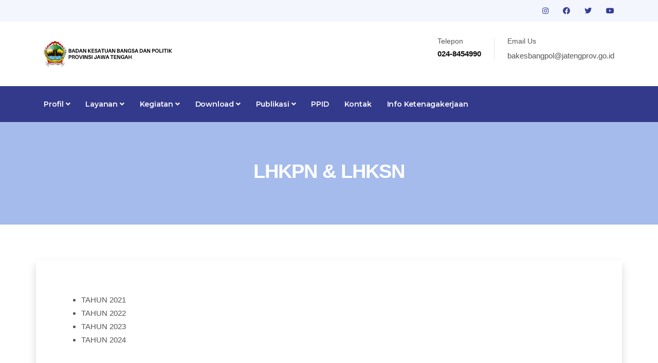

--- FILE ---
content_type: text/html; charset=UTF-8
request_url: https://kesbangpol.jatengprov.go.id/publik/profil/NmUxNGZkMGZkNDZiMjc2Y2RlOWExNTIyNDE5YjhmN2EzYzQ2MzRjNjM1ZGMwZWUzNTgyMjU0YjRlOWM0OGE-
body_size: 39524
content:
<!DOCTYPE html>
<html lang="en">

<head>
    <!-- Basic Page Needs
================================================== -->
    <meta charset="utf-8" />
    <title>Kesbangpol Jateng</title>

    <!-- Mobile Specific Metas
================================================== -->
    <meta http-equiv="X-UA-Compatible" content="IE=edge" />
    <meta name="description" content="Kesbangpol Jateng" />
    <meta name="viewport" content="width=device-width, initial-scale=1.0, maximum-scale=5.0" />

    <!-- Favicon
================================================== -->
    <link rel="icon" type="image/png" href="https://kesbangpol.jatengprov.go.id/package/images/logo-icon.png" />

    <!-- CSS
================================================== -->
    <!-- Bootstrap -->
    <link rel="stylesheet" href="https://kesbangpol.jatengprov.go.id/package/plugins/bootstrap/bootstrap.min.css" />
    <!-- FontAwesome -->
    <link rel="stylesheet" href="https://kesbangpol.jatengprov.go.id/package/plugins/fontawesome/css/all.min.css" />
    <!-- Animation -->
    <link rel="stylesheet" href="https://kesbangpol.jatengprov.go.id/package/plugins/animate-css/animate.css" />
    <!-- slick Carousel -->
    <link rel="stylesheet" href="https://kesbangpol.jatengprov.go.id/package/plugins/slick/slick.css" />
    <link rel="stylesheet" href="https://kesbangpol.jatengprov.go.id/package/plugins/slick/slick-theme.css" />
    <!-- Colorbox -->
    <link rel="stylesheet" href="https://kesbangpol.jatengprov.go.id/package/plugins/colorbox/colorbox.css" />
    <!-- Template styles-->
    <link rel="stylesheet" href="https://kesbangpol.jatengprov.go.id/package/css/style.css" />
</head>

<body>
    <div class="body-inner"><!-- topbar start -->
<div id="top-bar" class="top-bar solid-bg">
    <div class="container">
        <div class="row">
            <div class="col-lg-8 col-md-8">
                <ul class="top-info text-center text-md-left">
                    <li>
                        <!-- <p>
                            <i class="fas fa-map-marker-alt"></i> Jl. Ahmad Yani No. 160
                            Kota Semarang, Jawa Tengah
                        </p> -->
                    </li>
                </ul>
            </div>
            <!--/ Top info end -->

            <div class="col-lg-4 col-md-4 top-social text-center text-md-right">
                <ul class="list-unstyled">
                    <li>
                                                <a title="instagram" href="https://instagram.com/kesbangpoljateng?igshid=1462ngbxj13vk
">
                            <span class="social-icon"><i class="fab fa-instagram"
                                    style="color:#353D97"></i></span>
                        </a>
                                                <a title="facebook" href="https://www.facebook.com/Kesbangpol-Jateng-107601368073827/
">
                            <span class="social-icon"><i class="fab fa-facebook"
                                    style="color:#353D97"></i></span>
                        </a>
                                                <a title="twitter" href="<p>https://twitter.com/kesbangpoljtg?s=08</p>
">
                            <span class="social-icon"><i class="fab fa-twitter"
                                    style="color:#353D97"></i></span>
                        </a>
                                                <a title="youtube" href="https://youtube.com/channel/UC2szGzafzRlInDVEKh7qkDA
">
                            <span class="social-icon"><i class="fab fa-youtube"
                                    style="color:#353D97"></i></span>
                        </a>
                                            </li>
                </ul>
            </div>
            <!--/ Top social end -->
        </div>
        <!--/ Content row end -->
    </div>
    <!--/ Container end -->
</div>
<!--/ Topbar end -->

<!-- Header start -->
<header id="header" class="header-one">
    <div class="bg-white">
        <div class="container">
            <div class="logo-area">
                <div class="row align-items-center">
                    <div class="col-lg-3 text-center text-lg-left mb-3 mb-md-5 mb-lg-0">
                        <a class="d-block" href="https://kesbangpol.jatengprov.go.id/publik">
                            <img loading="lazy" src="https://kesbangpol.jatengprov.go.id/assets/kesbang_logo.png" width="250px"
                                height="100%" alt="Dinas" />
                        </a>
                    </div>
                    <!-- logo end -->

                    <div class="col-lg-9 header-right">
                        <ul class="top-info-box">
                            <li>
                                <div class="info-box">
                                    <div class="info-box-content">
                                        <p class="info-box-title">Telepon</p>
                                        <p class="info-box-subtitle"> 024-8454990</p>
                                    </div>
                                </div>
                            </li>
                            <li>
                                <div class="info-box">
                                    <div class="info-box-content">
                                        <p class="info-box-title">Email Us</p>
                                        <p class="info-box-subtitle">
                                            <a
                                                href="mailto:<p>bakesbangpol@jatengprov.go.id</p>
"><p>bakesbangpol@jatengprov.go.id</p>
</a>
                                        </p>
                                    </div>
                                </div>
                            </li>
                        </ul>
                        <!-- Ul end -->
                    </div>
                    <!-- header right end -->
                </div>
                <!-- logo area end -->
            </div>
            <!-- Row end -->
        </div>
        <!-- Container end -->
    </div>

    <div class="site-navigation">
        <div class="container">
            <div class="row">
                <div class="col-lg-12">
                    <nav class="navbar navbar-expand-lg navbar-dark p-0">
                        <button class="navbar-toggler" type="button" data-toggle="collapse"
                            data-target=".navbar-collapse" aria-controls="navbar-collapse" aria-expanded="false"
                            aria-label="Toggle navigation">
                            <span class="navbar-toggler-icon"></span>
                        </button>
                        <div id="navbar-collapse" class="collapse navbar-collapse">
                            <ul class="nav navbar-nav mr-auto">

                                <!-- PROFIL -->
                                <li class="nav-item dropdown">
                                    <a href="#" class="nav-link dropdown-toggle" data-toggle="dropdown">Profil <i
                                            class="fa fa-angle-down"></i></a>
                                    <ul class="dropdown-menu" role="menu">
                                                                                <li><a class="dropdown-item"
                                                href="https://kesbangpol.jatengprov.go.id/publik/profil/M2YwODg1OGFkYjdiMmE3MTJiN2RiMjE2NzU4MTYwMzQ3ZTJhZWVjNDE2MDEwNzliZTRmZTU2Nzc0ZGU3Yg--">BADAN KESBANGPOL JATENG</a>
                                        </li>
                                                                                <li><a class="dropdown-item"
                                                href="https://kesbangpol.jatengprov.go.id/publik/profil/YjlhNzQ5ZDJlNWQ4ODhhY2IzNDVkZjJkMDQ1YzAxN2EyZjE1ZWY2ODI2ZmZhZGQzMzllNjBmM2NmNDJkMg--">PROGRAM  PRIORITAS GUBERNUR JAWA TENGAH</a>
                                        </li>
                                                                                <li><a class="dropdown-item"
                                                href="https://kesbangpol.jatengprov.go.id/publik/profil/ZjJjZjllMjE0MmNlZjI0YzNiOGRkMzg2N2ZhZDk4NjNkN2FiZTRiODNiZjdhMTAyYmY1MmExZDZjZTQ5Yw--">TUPOKSI</a>
                                        </li>
                                                                                <li><a class="dropdown-item"
                                                href="https://kesbangpol.jatengprov.go.id/publik/profil/NTM0Y2E0M2M3NGMyNDQzNmMyNzViNzhlOTVhNDM5ZmZiZGRjNDk1NjM1MTlmOGQ5Nzc2Njg2YmViODAyZDM-">LHKPN & LHKSN</a>
                                        </li>
                                                                                <li><a class="dropdown-item"
                                                href="https://kesbangpol.jatengprov.go.id/publik/profil/YWFjNzAxZTNhODJiYmFkYTcwZDQ3NzdkYjhmZWIzMDg0NjNlMzU3YTM5OGUxMjY5OTlkMzQ5NTFhODBjMmE-">STRUKTUR ORGANISASI</a>
                                        </li>
                                                                                <li><a class="dropdown-item"
                                                href="https://kesbangpol.jatengprov.go.id/publik/profil/Y2Y5NmIyZDgxMzI3ZTIyMDVjYzY5YWFmMzVmOWY5Mjg3NTMzN2ZhMDQwN2M1YTE3YzQzNzY3ZTkxZDg3OTI-">FASILITAS UNTUK DISABILITAS</a>
                                        </li>
                                                                                <li><a class="dropdown-item"
                                                href="https://kesbangpol.jatengprov.go.id/publik/profil/OTUyMzcxMzIwYzU4MmRkOTJlMjlmYzg2NzEzY2MxNmFkOTUxODI3MTQ4ZjM1ZjUwN2Q5ZmEwNjFlNGUwN2M-">PEJABAT STRUKTURAL DAN KEPEGAWAIAN</a>
                                        </li>
                                                                                <li><a class="dropdown-item"
                                                href="https://kesbangpol.jatengprov.go.id/publik/profil/ODJlNGUxZjU4ZTFkZjdkYmY4ZDE3YzA2OGEyMmUxY2E0YmRkNjIxMDU5ODBhNjI0MjFkMTdiYzdkNGY1ODY-">CARE CENTER CEGAH TERORISME</a>
                                        </li>
                                        
                                        <li class="dropdown-submenu">
                                            <a href="#" class="dropdown-toggle" data-toggle="dropdown">Sekretariat &
                                                Bidang</a>
                                            <ul class="dropdown-menu">
                                                                                                <li><a class="dropdown-item"
                                                        href="https://kesbangpol.jatengprov.go.id/publik/profil/ODBjZWEyZTY1NGZiZDUzYjM5YzBhMTcxNDY3ZjgxYjFiOWRkZDY0YjUxMDQxYzVlMTdiY2RkN2Y4OTVhMw--">Sekretariat</a>
                                                </li>
                                                                                                <li><a class="dropdown-item"
                                                        href="https://kesbangpol.jatengprov.go.id/publik/profil/NjEyYjc1MzI1ZGYyNjllMDE5ZTA4Y2NhMTliMWIzMTA0OTFjZmIzODI2MWZjNzkzOTdlNTVlNmU1MDljM2I-">Bidang Ideologi dan Kewaspadaan</a>
                                                </li>
                                                                                                <li><a class="dropdown-item"
                                                        href="https://kesbangpol.jatengprov.go.id/publik/profil/MzA4Y2ZmZWRkYzdhNGIxMDFkN2U2M2RmMWNiOTBiMzcyNjJkNmM4YzI3NzM1NTNmNjA4YmVjNDdmZWNmMmM-">BIDANG KETAHANAN BANGSA</a>
                                                </li>
                                                                                                <li><a class="dropdown-item"
                                                        href="https://kesbangpol.jatengprov.go.id/publik/profil/ZDA1MDUxNjQyOGUwN2Y2YTMzYmYxNGY5MmZjZjZkMjE3YzEwMTQ2ZTI4MTQxODVkN2MzZjhiZDQ4MGZhMjg-">BIDANG POLITIK DALAM NEGERI</a>
                                                </li>
                                                                                                <li><a class="dropdown-item"
                                                        href="https://kesbangpol.jatengprov.go.id/publik/profil/ZGJiYzhkMTFjMGNlMzRkZjQ4YzBjZDRjZDEzNzMyYTRiOWMyNmY5MjQwZmQ2YTcxMTkzOWE1ZjBjMWI2OTM-">FASILITAS UNTUK DISABILITAS</a>
                                                </li>
                                                                                                <li><a class="dropdown-item"
                                                        href="https://kesbangpol.jatengprov.go.id/publik/profil/NjBlMWUzZjRhYmUzOWJlZWYyMjI2ZGUwODY4YzVhNjhiM2ExMDNlNjQ4MjAyZjdjNzcyNTIyYzdkNWFkM2E-">PEJABAT STRUKTURAL DAN KEPEGAWAIAN</a>
                                                </li>
                                                                                                <li><a class="dropdown-item"
                                                        href="https://kesbangpol.jatengprov.go.id/publik/profil/YTJlOWM3MmRlZjI5MjdhMmQ1NDM2YTRjNDlhNzA1Nzc1MDg2N2MwZjU5OTgxZTc3NjIzYTE5NmQxNzZmZTM-">CARE CENTER CEGAH TERORISME</a>
                                                </li>
                                                                                            </ul>
                                        </li>

                                        <!--                                         <li><a class="dropdown-item"
                                                href="https://kesbangpol.jatengprov.go.id/publik/profil/OTU4NWZjYWQwNDVhMmQ5ODZjNTg4MDQ2MjZiNDZmNjFhNjQ0YmY3MDY4ZjQzODg4ODdkNmFlNWE1MjM1ZA--">Kepala Badan</a>
                                        </li>
                                                                                <li><a class="dropdown-item"
                                                href="https://kesbangpol.jatengprov.go.id/publik/profil/NzAyZDI3NzFhYzAwMTBiYjVhNjI2MDRjMzZlMDc1MGUyZjY5MTNmYjM1MDNjOTAxYjQ3YmIwNDZhZWMzOWQ-">LHKPN & LHKSN</a>
                                        </li>
                                                                                <li><a class="dropdown-item"
                                                href="https://kesbangpol.jatengprov.go.id/publik/profil/NTZmM2Q0NWYxOGQyMzkyOWViMmJkNWY2NWJkZjBlYzc1NjRjMDFmMjQwOWJlODEwZWI3ZjRmMjg3NzNjN2U-">FASILITAS UNTUK DISABILITAS</a>
                                        </li>
                                                                                <li><a class="dropdown-item"
                                                href="https://kesbangpol.jatengprov.go.id/publik/profil/Mjg5MTliODE5YzZjZGEyOTBjMGQ4OTYyYTEzNTE4MzA2Mzk0M2NiZDQ4ODY1M2UwY2FlOTJkMDk2MDBhMDk-">PEJABAT STRUKTURAL DAN KEPEGAWAIAN</a>
                                        </li>
                                                                                <li><a class="dropdown-item"
                                                href="https://kesbangpol.jatengprov.go.id/publik/profil/NDNiNTVkMDEwZjNlNzE5NjgyMDRlNmRiOGFiZjFiYzc4NjJlZTU3MTU5ZGQ3ZjRhZWZkYmJlMzhjODMzNTc-">CARE CENTER CEGAH TERORISME</a>
                                        </li>
                                         -->
                                    </ul>
                                </li>

                                <!-- LAYANAN -->
                                <li class="nav-item dropdown">
                                    <a href="#" class="nav-link dropdown-toggle" data-toggle="dropdown">Layanan <i
                                            class="fa fa-angle-down"></i></a>
                                    <ul class="dropdown-menu" role="menu">
                                                                                <li><a class="dropdown-item"
                                                href="https://kesbangpol.jatengprov.go.id/publik/profil/YTNjODI2NjllZTVmODQ1YzBkYTNhZDg0ZmEwOGNiNDlmOTRiOTAyNjg5MWEyZDg5YTUzZjVkNzhmODMxOA--">Standar Pelayanan Publik</a>
                                        </li>
                                                                                <li><a class="dropdown-item"
                                                href="https://kesbangpol.jatengprov.go.id/publik/profil/Zjg2MTYzZDQ4YTg0YmUyNTVjNDg4YzMxNTZjOWVmZTk3MjFkYmMzYjIyM2RlNGQwYzhlNzRhZTk3NzQzYzk-">Maklumat Pelayanan</a>
                                        </li>
                                                                                <li><a class="dropdown-item"
                                                href="https://kesbangpol.jatengprov.go.id/publik/profil/ZTUyZTBkYTI5YmJjMjBmNDE2ZmE4Y2ZlMzZmNzhlZDY0MDQyMjU5NmQyYTY1NjQxNDNlMjRlOTg5MmI5"></a>
                                        </li>
                                                                                <li><a class="dropdown-item"
                                                href="https://kesbangpol.jatengprov.go.id/publik/profil/YmU0ZDcwNjU5YTI5MzUzZmQwNmU2MGI2YmE0ODg2MTkzYjRlN2YxYTMzZDZmMzZiOGE1MDU5YzJjNDc3YWI-">ORMAS</a>
                                        </li>
                                                                                <li><a class="dropdown-item"
                                                href="https://kesbangpol.jatengprov.go.id/publik/profil/MWFjNTYzNmMzYzdiNDBmZDc3YTUzZTYzMTJiNzQ3MWFjM2NhYTI3NTM0NDcyNTg0YTNmNTk4MWI1YmM2ZjQ-">PARTAI POLITIK</a>
                                        </li>
                                                                                <li><a class="dropdown-item"
                                                href="https://kesbangpol.jatengprov.go.id/publik/profil/YTNhYjczZDYxZmZkZWJkOWI2NTdlYjQzMTlkZTBiMTkxYTUzMGYyYjQwOGEwZTM3OTFmN2M4ZjdiZjRjYzI-">FASILITAS UNTUK DISABILITAS</a>
                                        </li>
                                                                                <li><a class="dropdown-item"
                                                href="https://kesbangpol.jatengprov.go.id/publik/profil/OTU5NDVmOTU2NjA4NGYyZWY2N2YyZDNkN2MzZDk2MmU2N2JlMWZkNWEyMjk3NzA0MTA3YmMzMmM0NzA0"></a>
                                        </li>
                                        
                                        <li><a class="dropdown-item" href="https://docs.google.com/forms/...">Permohonan
                                                Informasi</a></li>

                                        <li class="dropdown-submenu">
                                            <a href="#" class="dropdown-toggle" data-toggle="dropdown">Hibah</a>
                                            <ul class="dropdown-menu">
                                                                                                <li><a class="dropdown-item"
                                                        href="https://kesbangpol.jatengprov.go.id/publik/profil/NGNjZjQxZGQ0MTQyMTQ5ZDczZDJkYjEwYzZlNTE2MjY5YjEzZThhMzMwNDNjNmNmZTcxNzEwYWM0NzcyNGI-">INSTANSI VERTICAL</a>
                                                </li>
                                                                                                <li><a class="dropdown-item"
                                                        href="https://kesbangpol.jatengprov.go.id/publik/profil/ZTc2YWJkOWUzZmFmYjkxNjk5M2UwM2JmNDljZmVkZGI0OGU1MGMyZjMxNTUzMGY4NDc4YzliZDU2MmE1YTI-">SOSIAL KEMASYARAKATAN</a>
                                                </li>
                                                                                            </ul>
                                        </li>
                                    </ul>
                                </li>

                                <!-- KEGIATAN -->
                                <li class="nav-item dropdown">
                                    <a href="#" class="nav-link dropdown-toggle" data-toggle="dropdown">Kegiatan <i
                                            class="fa fa-angle-down"></i></a>
                                    <ul class="dropdown-menu" role="menu">
                                        <li class="dropdown-submenu">
                                            <a href="#" class="dropdown-toggle" data-toggle="dropdown">Program</a>
                                            <ul class="dropdown-menu">
                                                                                                <li><a class="dropdown-item"
                                                        href="https://kesbangpol.jatengprov.go.id/publik/program/NDE1NzY4N2M5OWVhNGI4MjlkMzI4MGRiMTRlOWY4ZTVkNDE5ZjM1YTMyZGZkYmM4ODc1N2ZkM2FlNzZiMWU-">Pelaksanaan Program dan Kegiatan</a>
                                                </li>
                                                                                                <li><a class="dropdown-item"
                                                        href="https://kesbangpol.jatengprov.go.id/publik/program/MTZiMzNmYzI0YmM2ZjliODhlOWFkMDA3NTk3ZGVhMzk1ZjU3ZjMwNDMzY2Q3YzRhMmJkMTFlMDQwODFmZTg-">Jadwal Pelaksanaan</a>
                                                </li>
                                                                                                <li><a class="dropdown-item"
                                                        href="https://kesbangpol.jatengprov.go.id/publik/program/MTU4ZTg2NDgzZTE3YzI3N2JlOGZiOWZjY2ZjM2Y5MTlmYmZmMTBkODM0YzU5OTRkMzUzNWQ4Yzg4NjlmY2Y-">Penanggung Jawab dan Pelaksana</a>
                                                </li>
                                                                                            </ul>
                                        </li>

                                        <li class="dropdown-submenu">
                                            <a href="#" class="dropdown-toggle" data-toggle="dropdown">Anggaran</a>
                                            <ul class="dropdown-menu">
                                                                                                <li><a class="dropdown-item"
                                                        href="https://kesbangpol.jatengprov.go.id/publik/anggaran/ZjRlYjAyNjgwOWUwZWQ3YTc4N2VhMmQ0MDE2NmYzMzU3MWQxN2U1ZTEyNjgxMmQ2ZTA0Y2QxODlhYmJmMmY-">Anggaran Program dan Kegiatan</a>
                                                </li>
                                                                                                <li><a class="dropdown-item"
                                                        href="https://kesbangpol.jatengprov.go.id/publik/anggaran/ZmRlYzYxM2NmODY0ZjRkMjVjYjQ1MjJiMGQ5ZTRlZDAxZjA4OTJkNjEzYTUwMzEwZjhhMWJmNjhhOGY4NzU-">Sumber Anggaran</a>
                                                </li>
                                                                                                <li><a class="dropdown-item"
                                                        href="https://kesbangpol.jatengprov.go.id/publik/anggaran/NDQzYTBhZDk0ZDI0ZjFlNzJmM2VhNGI4NWMxNjRiZDYzYTg3ZjFjNjE0NmRiNGZlZjYyYzgyZWFjZDA5MTk-">Rencana & Realisasi</a>
                                                </li>
                                                                                            </ul>
                                        </li>

                                        <li class="dropdown-submenu">
                                            <a href="#" class="dropdown-toggle" data-toggle="dropdown">Galeri</a>
                                            <ul class="dropdown-menu">
                                                <li><a class="dropdown-item"
                                                        href="https://kesbangpol.jatengprov.go.id/publik/fotos/">Foto</a></li>
                                                <li><a class="dropdown-item"
                                                        href="https://kesbangpol.jatengprov.go.id/publik/videos/">Video</a></li>
                                                <li><a class="dropdown-item"
                                                        href="https://kesbangpol.jatengprov.go.id/publik/infografiss/">Infografis</a></li>
                                            </ul>
                                        </li>

                                                                                <li><a class="dropdown-item"
                                                href="https://kesbangpol.jatengprov.go.id/publik/program/MjMwNTQ2MzgxYTIzNTkwOTdkY2M0MDRiOTMwMmI4MmU0ZWMwMzRkNzIzOTYzMTk1YTRhZTk4MjU5MDI0MDE-">Laporan
                                                Pelaksana Program Kegiatan</a></li>

                                        <li><a class="dropdown-item"
                                                href="http://kesbangpol.jatengprov.go.id/layar/">Agenda</a></li>
                                        <li><a class="dropdown-item"
                                                href="https://kesbangpol.jatengprov.go.id/publik/pengadaan/ZjU2MGIwNTQ1ZGVjM2FlMTVlODI2OGIwMDg1ZmM0Zjc2NDJjYzEyNzQ0NGJkNTVjNmFmNTU5MDkwZDgzZQ--">Pengadaan
                                                Barang & Jasa</a></li>
                                    </ul>
                                </li>

                                <!-- DOWNLOAD -->
                                <li class="nav-item dropdown">
                                    <a href="#" class="nav-link dropdown-toggle" data-toggle="dropdown">Download <i
                                            class="fa fa-angle-down"></i></a>
                                    <ul class="dropdown-menu" role="menu">
                                        <li><a class="dropdown-item" href="https://kesbangpol.jatengprov.go.id/publik/download">Materi</a>
                                        </li>
                                        <li><a class="dropdown-item" href="https://jdih.jatengprov.go.id/">JDIH</a></li>

                                                                                <li><a class="dropdown-item"
                                                href="https://kesbangpol.jatengprov.go.id/publik/regulasi/ODNlYzYxZjQ4MzM5MDlmYmFjZDY4NWU5NjlhZjUyYTRhY2JkYTk3YjEwOGEwNjU5N2Y3NDczNjEyZjRmMmQ-">Peraturan Internal Lembaga</a>
                                        </li>
                                                                                <li><a class="dropdown-item"
                                                href="https://kesbangpol.jatengprov.go.id/publik/regulasi/YTFhYWU3ZGNkOTg3NDY1NTEwMjk0ZWFiYjVlZTc1ZmIwYTBkNzI4ODhhMjZiMDQ4ZDI3Y2ZmMDFiNjQxNQ--">Lainnya</a>
                                        </li>
                                        
                                        <li><a class="dropdown-item"
                                                href="https://kesbangpol.jatengprov.go.id/publik/berita/...">SITI
                                                Ekstremisme</a></li>

                                        <li class="dropdown-submenu">
                                            <a href="#" class="dropdown-toggle" data-toggle="dropdown">SOP</a>
                                            <ul class="dropdown-menu">
                                                                                                <li><a class="dropdown-item"
                                                        href="https://kesbangpol.jatengprov.go.id/publik/sop/ZjVlNTNhMGJiMTNiNWQ1N2M3ZDIwM2Y0YTVjNjQwM2FiOTkxZjQyMzFmZDRjMWU5YjllNTVjMzJjM2ExMQ--">SOP Badan</a>
                                                </li>
                                                                                                <li><a class="dropdown-item"
                                                        href="https://kesbangpol.jatengprov.go.id/publik/sop/ZjBlNTE3MzU1OGQ1YzFhOTRiYzkyZDFhNmZhNDNiNjUyZmYyYTI0ZTJjMTA0ODA1YWY5OTMzNDgwNTUzMw--">SOP Pemohon Informasi Publik</a>
                                                </li>
                                                                                            </ul>
                                        </li>
                                    </ul>
                                </li>

                                <!-- PUBLIKASI -->
                                <li class="nav-item dropdown">
                                    <a href="#" class="nav-link dropdown-toggle" data-toggle="dropdown">Publikasi <i
                                            class="fa fa-angle-down"></i></a>
                                    <ul class="dropdown-menu" role="menu">
                                        <li><a class="dropdown-item" href="http://data.jatengprov.go.id/...">Open
                                                Data</a></li>
                                        <li><a class="dropdown-item"
                                                href="https://laporgub.jatengprov.go.id/">Laporgub</a></li>
                                        <li><a class="dropdown-item" href="https://kesbangpol.jatengprov.go.id/publik/artikel">Berita
                                                Kesbangpol</a></li>
                                    </ul>
                                </li>

                                <!-- PPID -->
                                <li class="nav-item"><a class="nav-link" href="https://kesbangpol.jatengprov.go.id/ppid_kesbang">PPID</a>
                                </li>

                                <!-- KONTAK -->
                                <li class="nav-item"><a class="nav-link"
                                        href="https://kesbangpol.jatengprov.go.id/publik/kontak">Kontak</a></li>

                                <!-- CUSTOM MENU -->
                                                                <li class="nav-item"><a class="nav-link"
                                        href="https://kesbangpol.jatengprov.go.id/publik/custom/MjI0NWUzZDRmNmIxYmFlYTEzMjAxZWU0MmFmY2FlNTAxYjZkMjIzZTQxYTg1MzQ4MzM5OWQ1ODI1OGI3OA--">Info Ketenagakerjaan</a>
                                </li>
                                
                            </ul>
                        </div>




                    </nav>
                </div>
                <!--/ Col end -->
            </div>
            <!--/ Row end -->

            <!-- <div class="nav-search">
              <span id="search"><i class="fa fa-search"></i></span>
            </div> -->
            <!-- Search end -->

            <div class="search-block" style="display: none">
                <label for="search-field" class="w-100 mb-0">
                    <input type="text" class="form-control" id="search-field"
                        placeholder="Type what you want and enter" />
                </label>
                <span class="search-close">&times;</span>
            </div>
            <!-- Site search end -->
        </div>
        <!--/ Container end -->
    </div>
    <!--/ Navigation end -->
</header>
<!--/ Header end --><div id="banner-area" class="banner-area" style="background-color: #a4bbec">
    <div class="banner-text">
        <div class="container">
            <div class="row">
                <div class="col-lg-12">
                    <div class="banner-heading">
                        <h2 class="banner-title">LHKPN &amp; LHKSN</h2>
                    </div>
                </div>
            </div>
        </div>
    </div>
</div>
<section id="main-container" class="main-container">
    <div class="container p-5 shadow">
        <div class="row">
            <div class="col-md-12">
                <div class="" data-animate="fadeInLeft">
                    <p class="description"><ul>
	<li><a href="https://drive.google.com/drive/folders/1aamLa--x5UdYLv8Ljo6O7JxaDsHdNxVi?usp=sharing">TAHUN 2021</a></li>
	<li><a href="https://drive.google.com/drive/folders/1gZbk-2x3Dp8gvvhavpGs6ji9VDe9s44V?usp=sharing">TAHUN 2022</a></li>
	<li><a href="https://drive.google.com/drive/folders/1MdQK4LUPPcguFD345OkHB9t7dwQuHvyv?usp=share_link">TAHUN 2023</a></li>
	<li><a href="https://drive.google.com/drive/folders/1m2Ovd4AaNmiX37LiZzgZ_AQS5VUVK1py">TAHUN 2024</a></li>
</ul>
</p>
                </div>
            </div>
        </div>
    </div>
</section> <!-- footer -->
 <footer id="footer" class="footer bg-overlay">
     <div class="footer-main">
         <div class="container">
             <div class="row justify-content-between">
                 <div class="col-lg-6 col-md-6 footer-widget footer-about">
                     <h3 class="widget-title">Kontak Kami</h3>
                     <img loading="lazy" class="footer-logo" src="https://kesbangpol.jatengprov.go.id/package/images/logo.png"
                         alt="Constra" />
                     <p>
                         Jl. Ahmad Yani No. 160 Kota Semarang, Jawa Tengah
                     </p>
                     <p>Telp: 024-8454990</p>
                     <p>SMS: 089690923824</p>
                     <div class="footer-social">
                         <ul>
                             <li>
                                 <a href="https://www.facebook.com/Kesbangpol-Jateng-107601368073827/"
                                     aria-label="Facebook"><i class="fab fa-facebook-f"></i></a>
                             </li>
                             <li>
                                 <a href="https://twitter.com/kesbangpoljtg?s=08" aria-label="Twitter"><i
                                         class="fab fa-twitter"></i></a>
                             </li>
                             <li>
                                 <a href="https://instagram.com/kesbangpoljateng?igshid=1462ngbxj13vk"
                                     aria-label="Instagram"><i class="fab fa-instagram"></i></a>
                             </li>
                             <li>
                                 <a href="https://youtube.com/channel/UC2szGzafzRlInDVEKh7qkDA" aria-label="Youtube"><i
                                         class="fab fa-youtube"></i></a>
                             </li>
                         </ul>
                     </div>
                     <!-- Footer social end -->
                 </div>
                 <!-- Col end -->



                 <div class="col-lg-6 col-md-6 mt-5 mt-lg-0 footer-widget">
                     <h3 class="widget-title">Lokasi</h3>
                     <iframe
                         src="https://www.google.com/maps/embed?pb=!1m18!1m12!1m3!1d3016.5129185851843!2d110.42652947356667!3d-6.992782768481557!2m3!1f0!2f0!3f0!3m2!1i1024!2i768!4f13.1!3m3!1m2!1s0x2e708ca055788f59%3A0x327a950223e6d13b!2sBadan%20Kesbangpol%20Provinsi%20Jawa%20Tengah!5e1!3m2!1sid!2sid!4v1754551605906!5m2!1sid!2sid"
                         width="550" height="300" style="border:0;" allowfullscreen="" loading="lazy"
                         referrerpolicy="no-referrer-when-downgrade"></iframe>
                 </div>
                 <!-- Col end -->
             </div>
             <!-- Row end -->
         </div>
         <!-- Container end -->
     </div>
     <!-- Footer main end -->

     <div class="copyright">
         <div class="container">
             <div class="row align-items-center">
                 <div class="col-md-12">
                     <div class="copyright-info text-center">
                         <span>Copyright &copy;
                             2025
                             <a href="#"> Badan Kesatuan Bangsa dan Politik Provinsi Jawa
                                 Tengah</a></span>
                     </div>
                 </div>
             </div>
             <!-- Row end -->

             <div id="back-to-top" data-spy="affix" data-offset-top="10" class="back-to-top position-fixed">
                 <button class="btn btn-primary" title="Back to Top">
                     <i class="fa fa-angle-double-up"></i>
                 </button>
             </div>
         </div>
         <!-- Container end -->
     </div>
     <!-- Copyright end -->
 </footer>
 <!-- Footer end -->

 <!-- Javascript Files
  ================================================== -->

 <!-- initialize jQuery Library -->
 <script src="https://kesbangpol.jatengprov.go.id/package/plugins/jQuery/jquery.min.js"></script>
 <!-- Bootstrap jQuery -->
 <script src="https://kesbangpol.jatengprov.go.id/package/plugins/bootstrap/bootstrap.min.js"></script>
 <!-- Slick Carousel -->
 <script src="https://kesbangpol.jatengprov.go.id/package/plugins/slick/slick.min.js"></script>
 <script src="https://kesbangpol.jatengprov.go.id/package/plugins/slick/slick-animation.min.js"></script>
 <!-- Color box -->
 <script src="https://kesbangpol.jatengprov.go.id/package/plugins/colorbox/jquery.colorbox.js"></script>
 <!-- shuffle -->
 <script src="https://kesbangpol.jatengprov.go.id/package/plugins/shuffle/shuffle.min.js"></script>

 <!-- Google Map API Key-->
 <script src="https://maps.googleapis.com/maps/api/js?key=AIzaSyCcABaamniA6OL5YvYSpB3pFMNrXwXnLwU"></script>
 <!-- Google Map Plugin-->
 <script src="https://kesbangpol.jatengprov.go.id/package/plugins/google-map/map.js"></script>

 <!-- Template custom -->
 <script src="https://kesbangpol.jatengprov.go.id/package/js/script.js"></script>
 <script>
$(document).ready(function() {
    $('.dropdown-submenu > a').on("click", function(e) {
        e.preventDefault();
        e.stopPropagation();
        $(this).next('.dropdown-menu').toggle();
    });
});
 </script>

 <!-- Load Chart.js dari CDN -->
 <script src="https://cdn.jsdelivr.net/npm/chart.js"></script>
 <script>
const ctx = document.getElementById('visitorChart').getContext('2d');
const visitorChart = new Chart(ctx, {
    type: 'bar',
    data: {
        labels: ,
        datasets: [{
            label: 'Jumlah Pengunjung',
            data: ,
            backgroundColor: 'rgba(54, 162, 235, 0.7)',
            borderColor: 'rgba(54, 162, 235, 1)',
            borderWidth: 1,
            borderRadius: 5,
            maxBarThickness: 40
        }]
    },
    options: {
        scales: {
            y: {
                beginAtZero: true,
                ticks: {
                    stepSize: 1
                }
            }
        },
        plugins: {
            legend: {
                display: false
            },
            tooltip: {
                enabled: true
            }
        },
        responsive: true,
        maintainAspectRatio: false
    }
});
 </script>

 </div>
 <!-- Body inner end -->
 </body>

 </html>